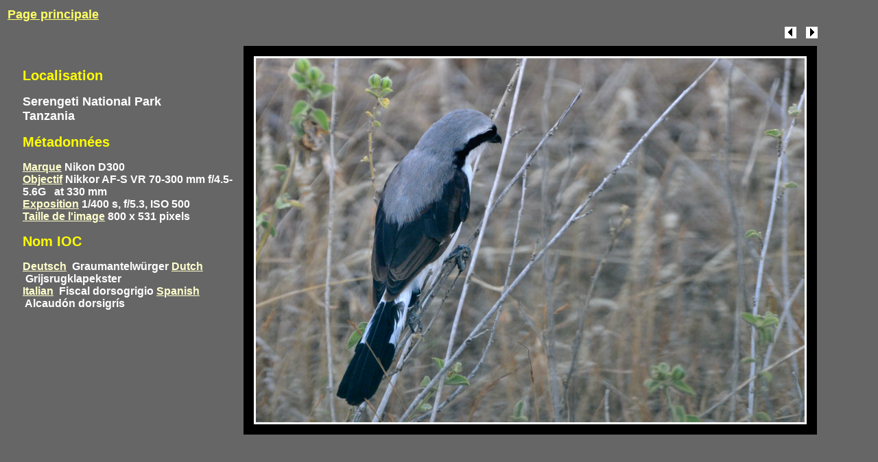

--- FILE ---
content_type: text/html
request_url: http://birdsofallorders.com/smnfamFiscal,%20Grey-backed_01.jpgfr.htm
body_size: 7316
content:
<!DOCTYPE HTML PUBLIC "-//W3C//DTD HTML 4.01 Transitional//EN">
<html>
<head>


   
  
  
  <title>Grey-backed Fiscal</title>
<link href="stylewsp.css" rel="stylesheet" type="text/css" />

  <meta http-equiv="Content-Type" content="text/html; charset=iso-8859-1" />
  <meta name = "author" content = "Jean-Michel PAULUS and Micheline JACQUEMIN"/>  
  <meta name = "keywords" content = "Grey-backed Fiscal Jean-Michel PAULUS Micheline JACQUEMIN birds photos genealogy evolution classification orders 40 oiseaux bird oiseau"/>
  <meta name = "description" content = "Some 800 bird species photographed in 30 countries by Jean-Michel PAULUS and Micheline JACQUEMIN"/> 
  

  
<script language="JavaScript">
//PLF-http://www.jejavascript.net/
function OuvrirPop(url,nom,haut,Gauche,largeur,hauteur,options) 
{
ouvpop=window.open(url,nom,"top="+haut+",left="+Gauche+",width="+largeur+",height="+hauteur+","+options);
}
</script>

<link href="css/comcom.css" rel="stylesheet" type="text/css">
<link href="css/flexcrollstyles.css" rel="stylesheet" type="text/css">
<script type="text/javascript" src="js/flexcroll.js"></script>
<style type="text/css">
<!--
.Style4 {
	color: #CCCC00;
	font-weight: bold;
}
-->
</style>
</head>


<body style="color: rgb(204, 204, 255); background-color: rgb(102, 102, 102);" link="#ffff66" vlink="#ffff66">



<table border="0" width="94%">



  <tbody>



    <tr>



      <td><font face="Arial, Helvetica, sans-serif" size="4"><font color="#ffffff"><a href="index.htm" target="_parent" ><b>Page principale</b></a></font></font></td>



      <td>
      
      
        <div align="right"><b><a href='javascript:OuvrirPop("info_zoom.html","zoom",100,100,600,400,"menubar=no,scrollbars=no,statusbar=no")'><font size="4"></a></div>


      </td>



    </tr>



  
  
  </tbody>
</table>





<table border="0" width="94%">



  <tbody>
    <tr>
      <td>&nbsp; </td>
      <td>&nbsp; </td>
      <td align="right"><a href="smnfamShrike, Great Grey_03.jpgfr.htm"><img src="resources/btn_prev.gif" height="19" width="19"></a>&nbsp;&nbsp;
<a href="smnfamFiscal, Grey-backed_02.jpgfr.htm"><img src="resources/btn_next.gif" height="19" width="19"></a></td>


    </tr>



    <tr>



      <td height="450" valign="top" width="2%">&nbsp;</td>



      <td height="450" valign="top" width="10%"><p>&nbsp;</p>
        <p><span class="Titreimgind">Localisation</span></p>
        <p><span class="Style2">Serengeti National Park</span><br>
        <span class="Style2">Tanzania</span>       </p>
        <p><span class="Titreimgind">M&eacute;tadonn&eacute;es</span></p>
        <p><span class="Nomvar">Marque</span><span class="Contvar"> Nikon D300</span><br>
          <span class="Nomvar">Objectif</span><span class="Contvar"> Nikkor AF-S VR 70-300 mm f/4.5-5.6G </span>
        <span class="Contvar">&nbsp; at 330 mm </span><br>
        <span class="Nomvar">Exposition</span><span class="Contvar"> 1/400 s,   f/5.3,   ISO 500 </span><BR>
       <span class="Nomvar">Taille de l'image</span><span class="Contvar">  800 x 531 pixels</span>
        <p><span class="Titreimgind">Nom IOC </span>
        <p><span class="Nomvar">Deutsch</span> <span class="Contvar">&nbsp;Graumantelwürger</span>  <span class="Nomvar">Dutch</span>  <span class="Contvar">&nbsp;Grijsrugklapekster</span> <BR> <span class="Nomvar">Italian</span>  <span class="Contvar">&nbsp;Fiscal dorsogrigio</span>  <span class="Nomvar">Spanish</span>  <span class="Contvar">&nbsp;Alcaudón dorsigrís</span> <BR>

        <p><span class="Comment">  </span><BR><BR>
<div id='mycustomscroll' class='flexcroll'>
        <p><span class="Comment"> </span>
</div>
<br>
        <p><br>
          
<br>      

      <p>&nbsp;</p>
</td>



      <td align="center" valign="top">
      
      
      <table border="0" height="571" width="840">



        <tbody>



          <tr>



            <td align="center" bgcolor="#000000">
            
            
            <table border="0" height="541" width="810">



              <tbody>



                <tr>



                  <td bgcolor="#ffffff">
                  
                  
                  <div align="center"><img src="images/Fiscal, Grey-backed_01.jpg" height="531" width="800"></div>



                  </td>



                </tr>



              
              
              </tbody>
            
            
            </table>



            </td>



          </tr>



        
        
        </tbody>
      
      
      </table>



      </td>



    </tr>



    <tr valign="top">



      <td height="25" valign="middle" width="3%">&nbsp;</td>



      <td height="25" valign="middle" width="29%"><font color="#ffffff" face="Arial, Helvetica, sans-serif" size="2">All photos are copyright protected. No use without
express consent.</font><I><A HREF = mailto:jmpaulus@ulg.ac.be> Authors are grateful for comments.</A></I></td>



      <td height="25" valign="top" width="68%">
      
      
      <table border="0" width="100%">



        <tbody>



          <tr>



            <td align="center" height="33" width="19%">&nbsp;<font face="Arial, Helvetica, sans-serif" size="2">&nbsp;&nbsp;&nbsp;<font color="#ffffff">11/07/2008</font> </font></td>



            <td align="center" bgcolor="#333333" height="33" width="62%">
            
            
            <p><font face="Arial, Helvetica, sans-serif" size="3"><b><font color="#ffff66" face="Geneva, Arial, Helvetica, san-serif" size="5">Pie-grièche à dos gris <span class="Contvar"></span></font></b></font><br>



            <font face="Arial, Helvetica, sans-serif" size="3"><b><font color="#ffff66" face="Geneva, Arial, Helvetica, san-serif" size="5"> <font color="#ffffff" face="Arial, Helvetica, sans-serif" size="3"><I>Lanius excubitoroides</I><BR>Grey-backed Fiscal</font></font></b></font></p>



            </td>



            <td align="center" height="33" width="19%">
            
            
            <div align="center"><font color="#ffffff" face="Arial, Helvetica, sans-serif" size="2">Jean-Michel PAULUS</font><font face="Arial, Helvetica, sans-serif" size="2">&nbsp;&nbsp;&nbsp;&nbsp;</font></div>



            </td>



          </tr>



        
        
        </tbody>
      
      
      </table>



      </td>



    </tr>



  
  
  </tbody>
</table>

<!-- Start of StatCounter Code for Default Guide -->
<script type="text/javascript">
var sc_project=8635921; 
var sc_invisible=1; 
var sc_security="98cbf1a2"; 
var scJsHost = (("https:" == document.location.protocol) ?
"https://secure." : "http://www.");
document.write("<sc"+"ript type='text/javascript' src='" +
scJsHost+
"statcounter.com/counter/counter.js'></"+"script>");
</script>
<noscript><div class="statcounter"><a title="web analytics"
href="http://statcounter.com/" target="_blank"><img
class="statcounter"
src="http://c.statcounter.com/8635921/0/70b5a1d9/1/"
alt="web analytics"></a></div></noscript>
<!-- End of StatCounter Code for Default Guide -->

</body>

</html>

--- FILE ---
content_type: text/css
request_url: http://birdsofallorders.com/css/comcom.css
body_size: 250
content:
@charset "UTF-8";


#mycustomscroll {
	width: 90%;
	z-index:100;
	min-height: 75px;
	overflow: auto;
	position: relative;
	background-color: transparent;
	padding: 0px;
	margin-top:0px;
	margin-right: 2px;
	margin-bottom: 0.1em;
	margin-left: 3px;
}


--- FILE ---
content_type: text/css
request_url: http://birdsofallorders.com/css/flexcrollstyles.css
body_size: 1304
content:


.scrollgeneric {line-height: 1px;font-size: 1px;position: absolute;top: 0; left: 0;}

.vscrollerbase {
width: 11px;
background: url(basebarcaps_verticalbarbody.png) 0px 0px repeat-y;
}
.vscrollerbar {
width: 11px;
background: #777 url(basebarcaps_verticalbarbody.png) -15px 0px repeat-y;
cursor: pointer;
}

.vscrollerbar, .hscrollerbar {
padding: 12px;
z-index: 5;
}
.vscrollerbarbeg {
background: url(basebarcaps_verticalbarbody.png) -45px -30px no-repeat;
width: 13px;
height: 13px !important;
cursor: pointer;
}
.vscrollerbarend {
background: url(basebarcaps_verticalbarbody.png) -45px 0px no-repeat;
width: 13px;
height: 13px;
}
.hscrollerbarbeg {
background: url(basebarcaps_verticalbarbody.png) -60px -15px no-repeat;
height: 13px;
width: 15px !important;
}
.hscrollerbarend {
background: url(basebarcaps_verticalbarbody.png) -30px -15px no-repeat;
height: 13px;
width: 15px;
}

.vscrollerbasebeg {
background: url(basebarcaps_verticalbarbody.png) -30px -30px no-repeat;
width: 15px;
height: 13px !important
cursor: pointer;
}
.vscrollerbaseend {
background: url(basebarcaps_verticalbarbody.png) -60px -30px no-repeat;
height: 13px;
width: 15px;
cursor: pointer;
}
.hscrollerbasebeg {
background: url(basebarcaps_verticalbarbody.png) -60px 0px no-repeat;
height: 13px;
width: 15px !important;
}
